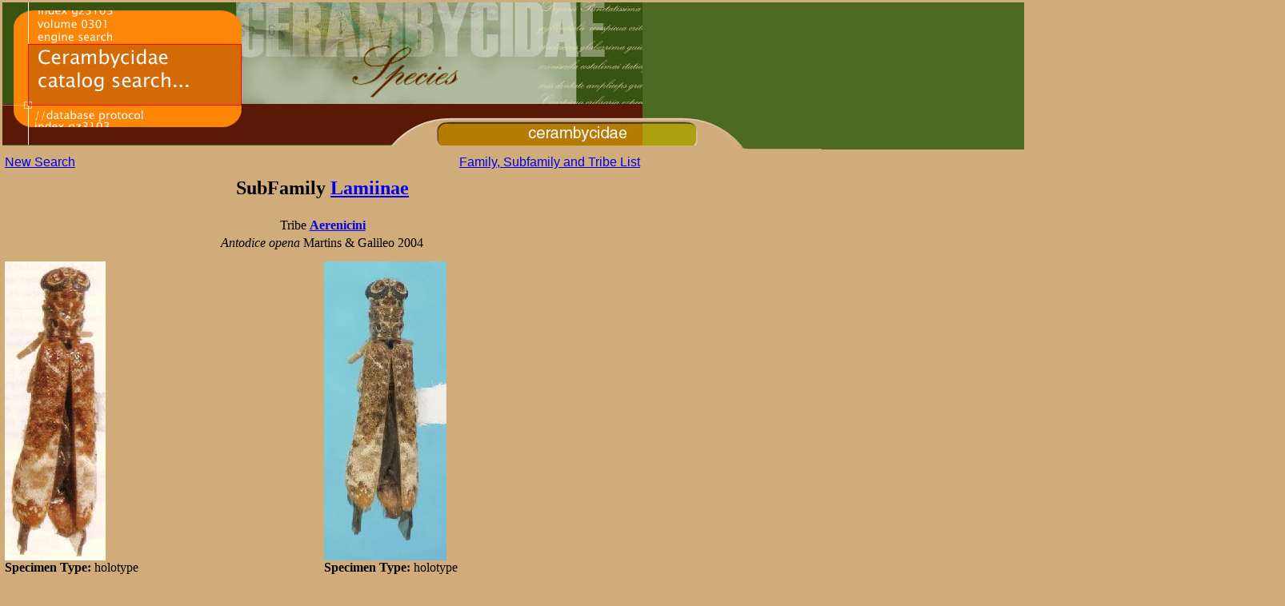

--- FILE ---
content_type: text/html
request_url: http://bezbycids.com/byciddb/wdetails.asp?id=15587&w=n
body_size: 2527
content:

<html>
<head>
<title>Cerambycidae Species Details</title>
</head>
<body bgcolor="#D1AC7B" leftmargin="0" topmargin="0" rightmargin="0">
<table align="left" width="800" border="0">
<tr>
    <td> <a href="wdefault.asp?w=n"> <img src="images/spec_src.jpg" width="1600" height="184" border="0"> 
      </a> 
      <table align="left" width="800">
		<tr><td colspan="2" align="center">
		</td></tr>
		<tr>
          <td> <a href="wsearch.asp?w=n"><font face="Arial, Helvetica, sans-serif">New 
            Search</font></a> </td>
          <td align="right"> <a href="wfamily.asp?w=n">
          <font face="Arial, Helvetica, sans-serif">Family, Subfamily 
            and Tribe List</font></a> </td>
        </tr>
	</table>
</td></tr>
<tr><td>
<table width="800" border="0" align="left">
<tr><td colspan="3" align="center"><h2>SubFamily <strong> <a href="wbycidview.asp?sf=Lamiinae&w=n">Lamiinae</a></strong></h2></td></tr>
<tr><td colspan="3" align="center">Tribe <strong><a href="wbycidview.asp?tribe=Aerenicini&w=n">Aerenicini</u></strong></td></tr>
<tr><td align="center"><i>Antodice opena </i> Martins & Galileo 2004</td></tr>
<tr><td> </td></tr>
</table></td></tr><tr><td>
<table width="800" border="0" align="left">
<tr><td valign="top"><img src="images/A/Antodice_opena_(h-m)_Martins_and_Galileo_Buena_Vista_Santa_Cruz_Bolivia_Iheringia.jpg" height="374"><br />
<strong>Specimen Type: </strong>holotype<br /><strong>Sex: </strong>m <br /><strong>Institution: </strong>MNKM Museo de Hist Nat Noel Kempff Mercado Santa Cruz de la Sierra, Bolivia<br /><strong>Collection Location: </strong>Buena Vista, Santa Cruz, Bolivia<br /><font color="gray">22496 </font><br /><br /></td>
<td valign="top"><img src="images/A/Antodice_opena_(h)_Martins_and_Galileo_MNKM_Buena_Vista_Santa_Cruz_Bolivia_Skelley.jpg" height="374"><br />
<strong>Specimen Type: </strong>holotype<br /><strong>Institution: </strong>MNKM Museo de Hist Nat Noel Kempff Mercado Santa Cruz de la Sierra, Bolivia<br /><strong>Photographer: </strong>Paul Skelley<br /><strong>Collection Location: </strong>Buena Vista, Santa Cruz, Bolivia<br /><font color="gray">23858 </font><br /><br /></td>
</tr>
<tr><td valign="top"><img src="images/A/Antodice_opena_M_and_G_AM_Hodson.jpg" height="374"><br />
<strong>Photographer: </strong>Alicia M. Hodson<br /><font color="gray">42012 </font><br /><br /></td>

</table>
</td></tr>
</table>
<p align="right" style="color: #eeeeee">130425</p>
</body>
</html>
